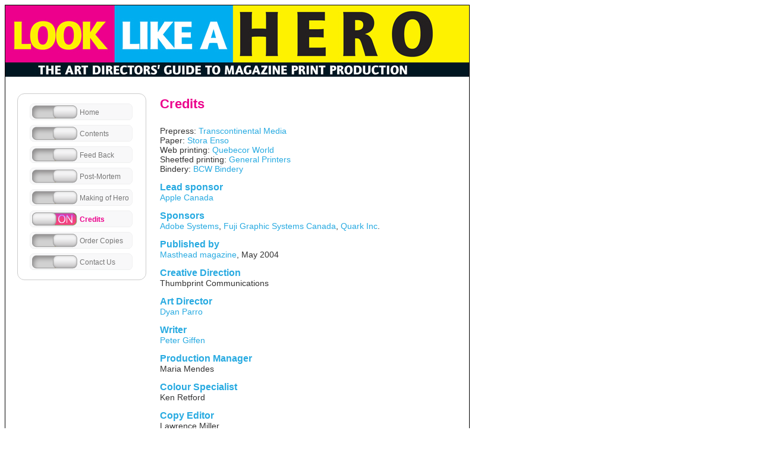

--- FILE ---
content_type: text/html
request_url: https://looklikeahero.com/credits.html
body_size: 2013
content:
<!DOCTYPE html>
<html>
<head>
<script type="text/javascript">
  var _gaq = _gaq || [];
  _gaq.push(['_setAccount', 'UA-6537411-24']);
  _gaq.push(['_trackPageview']);

  (function() {
    var ga = document.createElement('script'); ga.type = 'text/javascript'; ga.async = true;
    ga.src = ('https:' == document.location.protocol ? 'https://ssl' : 'http://www') + '.google-analytics.com/ga.js';
    var s = document.getElementsByTagName('script')[0]; s.parentNode.insertBefore(ga, s);
  })();
</script>
<meta charset="utf-8" />
<title>Look Like A Hero &#151; The Art Directors' Guide to Magazine Production</title>
<meta name="keywords" content="The Art Directors' Guide to Magazine Print Production, Look like a hero, art directors guide, book, buy, canada" />
<meta name="description" content="The Art Directors' Guide to Magazine Print Production, Published by Masthead Magazine" />
<link href="/includes/hero.css" rel="stylesheet" type="text/css" />
<script language="javascript" src="https://ajax.googleapis.com/ajax/libs/jquery/1.4.4/jquery.min.js"></script>
<script type="text/javascript">
$(document).ready(function() {
	//animate
	$('ul.menu a').mouseover(function() {
		if ($(this).hasClass('active')) {
			return;
		} 
		else {
			$(this).animate({backgroundPosition: '20px 0px'}); 
//			$(this).animate({'background-position-x':'20px', 'background-position-y':'0px'}); // jquery 1.7.2 not working in firefox
		}
	});	
	$('ul.menu a').mouseout(function() {
		if ($(this).hasClass('active')) {
			return;
		} 
		else {
			$(this).animate({backgroundPosition: '35px 0px'}); 
		}
	});	
	//turn all off then turn trigger on
	$('ul.menu a').click(function() {
		$('ul.menu a').each(function() {
			if ($(this).hasClass('active')) {
				$(this).animate({backgroundPosition: '35px 0px'}); 
				$(this).removeClass('active');
			} 
			else {
				return;
			}
		});
		$(this).addClass('active');
		$(this).animate({backgroundPosition: '0px 0px'}); 
	});	
});
</script>
</head>

<body>
<div>
<div id="container" style="width:780px; border:1px solid #000000;">
<div><img src="/images/head.jpg" width="780" height="120" /></div>
<div id="block_menu">
<div class="block_inner">
  <ul class="menu">
	<li><a href="/" title="home">Home</a></li>
	<li><a href="/contents.html" title="contents">Contents</a></li>
	<li><a href="/feedback.html" title="feed back">Feed Back</a></li>
	<li><a href="/post.html" title="post-mortem">Post-Mortem</a></li>
	<li><a href="/making.html" title="making">Making of Hero</a></li>
	<li><a href="/credits.html" title="credits" class="active">Credits</a></li>
	<li><a href="/order.html" title="order copies">Order Copies</a></li>
	<li><a href="/contact.html" title="contact">Contact Us</a></li>
  </ul>
</div>
</div>
<div id="block_content">
  <div class="titles">Credits</div>
  <div style="padding:10px 0 0 0;">
	<p>Prepress: <a href="http://www.transcontinental.ca" target="_blank">Transcontinental Media</a><br />
	  Paper: <a href="http://www.storaenso.com" target="_blank">Stora Enso</a><br />
	  Web printing: <a href="http://www.quebecorworld.com" target="_blank">Quebecor World</a><br />
	  Sheetfed printing: <a href="http://www.generalprinters.ca" target="_blank">General Printers</a><br />
	  Bindery: <a href="http://www.bcwbindery.com" target="_blank">BCW Bindery</a></p>
	<p><span class="subtitles">Lead sponsor</span><br />
	  <a href="http://www.apple.com/pro" target="_blank">Apple Canada</a></p>
	<p><span class="subtitles">Sponsors</span><br />
	  <a href="http://www.adobe.com" target="_blank">Adobe Systems</a>, <a href="http://www.fgsc.ca/" target="_blank">Fuji Graphic Systems Canada</a>, <a href="http://www.quark.com" target="_blank">Quark Inc</a>.</p>
	<p><span class="subtitles">Published by</span><br />
	  <a href="http://www.mastheadonline.com" target="_blank">Masthead magazine</a>, May 2004</p>
	<p><span class="subtitles">Creative Direction</span><br />
	  Thumbprint Communications</p>
	<p><span class="subtitles">Art Director</span><br />
	  <a href="http://www.thumbnailart.com">Dyan Parro</a></p>
	<p><span class="subtitles">Writer</span><br />
	  <a href="http://www.petergiffen.com">Peter Giffen</a></p>
	<p><span class="subtitles">Production Manager</span><br />
	  Maria Mendes</p>
	<p><span class="subtitles">Colour Specialist</span><br />
	  Ken Retford</p>
	<p><span class="subtitles">Copy Editor</span><br />
	  Lawrence Miller</p>
	<p><span class="subtitles">Photographers</span><br />
	  Nigel Dickson, Yvonne Duivenvoorden,<br />
	  Graham French, Per Kristiansen, Virginia Macdonald,<br />
	  Joseph Marranca, Ed O'Neil, Brian Sano,<br />
	  Michael Visser, Bob Wigington, Ted Yarwood</p>
	<p><span class="subtitles">Cover Photography</span><br />
	  Joseph Marranca (photographer)<br />
	  Tom Warry (assistant)</p>
	<p><span class="subtitles">Illustrator</span><br />
	  Mike Carter</p>
	<p><span class="subtitles">Digital Retoucher</span><br />
	  Michael Fellini</p>
	<p><span class="subtitles">Font Consultant</span><br />
	  David Michaelides, Type Sales Inc.</p>
	<p><a href="http://www.magazinescanada.com" target="_blank"><b>For MAGAZINES CANADA</b></a></p>
	<p><span class="subtitles">President</span><br />
	Gary Garland</p>
	<p><span class="subtitles">Manufacturing &amp; Technology Committee</span><br />
	  Greg Antonacci, Family Communications (chair)<br />
	  David Ballantyne, Quebecor World<br />
	  Doug Bennet, Masthead<br />
	  Bonnie Cook, Canadian Home Publishers<br />
	  Michael Gaughan, Clarity Colour<br />
	  Leah Hachey, Quebecor World<br />
	  John Hall, Rogers Publishing<br />
	  Steve Hopkins<br />
	  Linda Melrose, Reader's Digest<br />
	  Maria Mendes, Transcontinental Media<br />
	  Nancy Paul, CCMC</p>
	<p>Thanks also to the following Heroes:<br />
	  Marcello Biagioni, Report on Business Magazine<br />
	  Donna Braggins, Maclean's<br />
	  Karl Broderick, Quebecor World<br />
	  Vicki Hornsby, Cottage Life<br />
	  Carol Moskot, Moskot &amp; Loxley<br />
	  Caren Watkins, Chatelaine<br />
	  Steven Manley, Overleaf Design</p>
	<p class="caption">Contents copyright 2004<br />
	  Masthead Publishing Ltd. and the respective creators</p>
	<p><span class="subtitles">Publisher: Doug Bennet</span></p>
  </div>		  
</div>
<div style="clear:both;"></div>
</div>
</div>
<script type="text/javascript" language="javascript">
var contentHeight = document.getElementById('block_content').offsetHeight;
if(contentHeight <500)
	document.getElementById('block_content').style.height = 500 + 'px';
</script>
</body>
</html>


--- FILE ---
content_type: text/css
request_url: https://looklikeahero.com/includes/hero.css
body_size: 499
content:
body {
	font-family: Arial, Helvetica, sans-serif;
	font-size:14px;
	color:#333;
}

td {
	font-family: Arial, Helvetica, sans-serif;
	font-size: 14px 
}
th {
	font-family: Arial, Helvetica, sans-serif;
}

a {
	color:#27aae1;
	text-decoration:none;
}
a:hover {
	color:#ec008c;
	text-decoration:underline;
}

#block_menu {
	float:left;
	margin:25px 0px 0px 20px;
	line-height:16px;
}
#block_menu div {
	background-color:transparent !important;
}
#block_menu ul{
	margin:4px 0px 0px 0px;
	padding:0px;
}
#block_menu ul li{
	margin:0px 0px 4px 0px;
	padding:0px;
	list-style-type:none;
	list-style-image:none;
	background:url(/images/n_toggle_bg.png) left top no-repeat;
	height:32px;
	display:block;
}
#block_menu ul li a{
	color:#777;
	background:url(/images/n_switch_bg.png) 35px 0px no-repeat;
	height:22px;
	width:90px;
	padding-left:84px;
	padding-top:9px;
	display:block;
	text-decoration:none;
}
#block_menu ul li a:hover{
	color:#ec008c;
	font-weight:bold;
}
#block_menu ul li a.active{
	color:#ec008c;
	font-weight:bold;
	background-position:0px 0px;
}
.block_inner{
	padding:10px 20px;
	font-size:12px;
	display:block;
/*
	background:#F7F7F7;
*/
	border:1px solid #EEE;
	-moz-border-radius:12px;
	-webkit-border-radius:12px;
	border-radius:12px;
	width:175px;
	border:1px solid #CCC;
}

#block_content {
	float:right;
	width:500px;
	margin:30px 20px 30px 0px;
}

.titles { 
	color: #ec008c; 
	font-weight: bold; 
	font-size: 22px; 
}
.subtitles { 
	color: #27aae1; 
	font-weight: bold; 
	font-size: 16px; 
}
.quote {
	font-style: italic;
	font-size: 15px; 
	font-family: "Times New Roman", Georgia, Times;
}
.caption {
	font-size: 11px; 
}
.red {
	color:#990000; 
}
.making {
	color:#000033; 
}
.alert { 
	background:#FFFFCC;
	margin-right:50px;
	border:1px dotted #FF0000;
	color:#FF3300;
	padding:3px;
	font-size:11px;
	display:none;
}